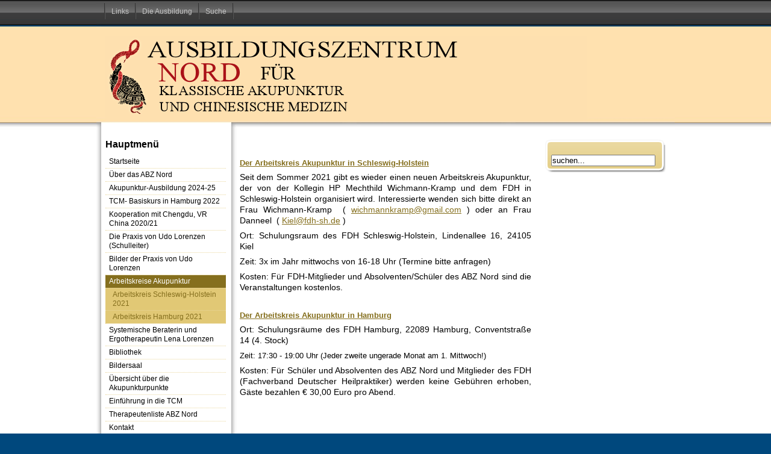

--- FILE ---
content_type: text/html; charset=utf-8
request_url: http://www.abz-nord.de/cms/arbeitskreise-akupunktur.html
body_size: 3559
content:
<!DOCTYPE html PUBLIC "-//W3C//DTD XHTML 1.0 Transitional//EN" "http://www.w3.org/TR/xhtml1/DTD/xhtml1-transitional.dtd">
<html xmlns="http://www.w3.org/1999/xhtml" xml:lang="de-de" lang="de-de" >

<head>
  <base href="http://www.abz-nord.de/cms/arbeitskreise-akupunktur.html" />
  <meta http-equiv="content-type" content="text/html; charset=utf-8" />
  <meta name="robots" content="index, follow" />
  <meta name="keywords" content="TCM, Chinesische Medizin, Akupunktur, Ausbildung, Akupunkturausbildung, Ausbildungszentrum, Nord,  Norddeutschland, Hamburg, Kiel, Hannover, Bremen" />
  <meta name="title" content="Arbeitskreise Akupunktur" />
  <meta name="description" content="Ausbildungszentrum Nord für Traditionelle Chinesische Medizin und klassische Akupunktur" />
  <meta name="generator" content="Joomla! 1.5 - Open Source Content Management" />
  <title>Arbeitskreise Akupunktur</title>
  <link href="/cms/templates/phoca_ioco/favicon.ico" rel="shortcut icon" type="image/x-icon" />
  <script type="text/javascript" src="/cms/media/system/js/mootools.js"></script>
  <script type="text/javascript" src="/cms/media/system/js/caption.js"></script>

<link rel="stylesheet" href="/cms/templates/system/css/system.css" type="text/css" />
<link rel="stylesheet" href="/cms/templates/system/css/general.css" type="text/css" />
<link rel="stylesheet" href="/cms/templates/phoca_ioco/css/template.css" type="text/css" />
<!--[if lte IE 6]>
<link href="/cms/templates/phoca_ioco/css/ie6.css" type="text/css" rel="stylesheet" />
<![endif]-->

<!--[if lte IE 7]>
<link href="/cms/templates/phoca_ioco/css/ie7.css" type="text/css" rel="stylesheet" />
<![endif]-->




</head>
<body>
<div id="site">
<div id="wrap">

	
	
	
	
	
		<div id="leftcolbg">
					<div id="rightcolbg">
					
			
		
	
	<div id="header">
		<div id="topmenu">
			<div class="box">
				<ul id="mainlevel-nav"><li><a href="/cms/links.html" class="mainlevel-nav" >Links</a></li><li><a href="/cms/ausbildung-oben.html" class="mainlevel-nav" >Die Ausbildung</a></li><li><a href="/cms/suche.html" class="mainlevel-nav" >Suche</a></li></ul>
			</div>
		</div>

		
	
	
		<div class="box">
			<div class="logo"><a href="/cms"><img src="/cms/templates/phoca_ioco/images/logo.gif" alt="Ausbildungszentrum Nord" /></a></div>
			
						
						
				
			
		</div>
	</div>
	
	
	
		<div id="leftcol">
		<div class="box">
					<div class="module_menu">
			<div>
				<div>
					<div>
													<h3>Hauptmenü</h3>
											<ul class="menu"><li class="item1"><a href="http://www.abz-nord.de/cms/"><span>Startseite</span></a></li><li class="parent item84"><a href="/cms/ueber-das-abz-nord.html"><span>Über das ABZ Nord</span></a></li><li class="parent item37"><a href="/cms/ausbildung.html"><span>Akupunktur-Ausbildung 2024-25</span></a></li><li class="item164"><a href="/cms/zertifizierter-basiskurs-tcm-des-fdh-hamburg-2017.html"><span>TCM- Basiskurs in Hamburg 2022</span></a></li><li class="parent item183"><a href="/cms/kooperation-mit-chengdu-vr-china-202021.html"><span>Kooperation mit Chengdu, VR China 2020/21</span></a></li><li class="item158"><a href="http://lorenzen-akupunktur.de/"><span>Die Praxis von Udo Lorenzen (Schulleiter)</span></a></li><li class="item219"><a href="/cms/bilder-der-praxis-von-udo-lorenzen.html"><span>Bilder der Praxis von Udo Lorenzen</span></a></li><li id="current" class="parent active item81"><a href="/cms/arbeitskreise-akupunktur.html"><span>Arbeitskreise Akupunktur</span></a><ul><li class="item82"><a href="/cms/arbeitskreise-akupunktur/arbeitskreis-schleswig-holstein.html"><span>Arbeitskreis Schleswig-Holstein 2021</span></a></li><li class="item83"><a href="/cms/arbeitskreise-akupunktur/arbeitskreis-hamburg.html"><span>Arbeitskreis Hamburg 2021</span></a></li></ul></li><li class="item170"><a href="https://www.lenalorenzen.de"><span>Systemische Beraterin und Ergotherapeutin Lena Lorenzen</span></a></li><li class="parent item41"><a href="/cms/wissen.html"><span>Bibliothek</span></a></li><li class="parent item50"><a href="/cms/bildersaal.html"><span>Bildersaal</span></a></li><li class="item156"><a href="http://www.abz-nord.de/cms/wissen/akupunkturpunkte.html"><span>Übersicht über die Akupunkturpunkte</span></a></li><li class="item79"><a href="http://www.abz-nord.de/Ausbildung/Anmeldungsformulare/Traditionelle%20chinesische%20Medizin.pdf"><span>Einführung in die TCM</span></a></li><li class="item80"><a href="/cms/therapeutenliste.html"><span>Therapeutenliste ABZ Nord</span></a></li><li class="item49"><a href="/cms/kontakt.html"><span>Kontakt</span></a></li><li class="parent item99"><a href="/cms/flohmarkt.html"><span>Flohmarkt</span></a></li><li class="item138"><a href="/cms/links.html"><span>Links</span></a></li><li class="item48"><a href="/cms/impressum.html"><span>Impressum</span></a></li><li class="item56"><a href="/cms/agbmenu.html"><span>AGB</span></a></li><li class="item224"><a href="http://www.lorenzen-akupunktur.de/pdf/Datenschutzerklaerung%20Lorenzen.pdf"><span>Datenschutzerklärung</span></a></li></ul>					</div>
				</div>
			</div>
		</div>
	
		</div>
	</div>
		
	
			<div id="top">
			<div class="box">
				
			</div>
		</div>
		
	
	<div id="content1">
		<div class="box">
			<div id="message"></div>
			<div id="pathway">
				
			</div>
			
<table class="contentpaneopen">



<tr>
<td valign="top">
<p style="text-align: justify"><span style="font-size: small"><br /></span></p><strong><span style="font-size: small"><a href="/cms/arbeitskreise-akupunktur/arbeitskreis-schleswig-holstein.html">Der Arbeitskreis Akupunktur in Schleswig-Holstein</a></span></strong><p style="text-align: justify"><span style="font-size: small"><font face="arial,helvetica,sans-serif" style="font-family: Arial, Helvetica, sans-serif; font-size: 14px">Seit dem Sommer 2021 gibt es wieder einen neuen Arbeitskreis Akupunktur, der von der Kollegin HP Mechthild Wichmann-Kramp und dem FDH in Schleswig-Holstein organisiert wird. Interessierte wenden sich bitte direkt an Frau Wichmann-Kramp  </font></span><span style="font-size: small"><font face="arial,helvetica,sans-serif" style="font-family: Arial, Helvetica, sans-serif; font-size: 14px">(
 <script language='JavaScript' type='text/javascript'>
 <!--
 var prefix = '&#109;a' + 'i&#108;' + '&#116;o';
 var path = 'hr' + 'ef' + '=';
 var addy23352 = 'w&#105;chm&#97;nnkr&#97;mp' + '&#64;';
 addy23352 = addy23352 + 'gm&#97;&#105;l' + '&#46;' + 'c&#111;m';
 document.write( '<a ' + path + '\'' + prefix + ':' + addy23352 + '\'>' );
 document.write( addy23352 );
 document.write( '<\/a>' );
 //-->\n </script> <script language='JavaScript' type='text/javascript'>
 <!--
 document.write( '<span style=\'display: none;\'>' );
 //-->
 </script>Diese E-Mail-Adresse ist gegen Spambots geschützt! Sie müssen JavaScript aktivieren, damit Sie sie sehen können.
 <script language='JavaScript' type='text/javascript'>
 <!--
 document.write( '</' );
 document.write( 'span>' );
 //-->
 </script>) oder an Frau Danneel  (
 <script language='JavaScript' type='text/javascript'>
 <!--
 var prefix = '&#109;a' + 'i&#108;' + '&#116;o';
 var path = 'hr' + 'ef' + '=';
 var addy60402 = 'K&#105;&#101;l' + '&#64;';
 addy60402 = addy60402 + 'fdh-sh' + '&#46;' + 'd&#101;';
 document.write( '<a ' + path + '\'' + prefix + ':' + addy60402 + '\'>' );
 document.write( addy60402 );
 document.write( '<\/a>' );
 //-->\n </script> <script language='JavaScript' type='text/javascript'>
 <!--
 document.write( '<span style=\'display: none;\'>' );
 //-->
 </script>Diese E-Mail-Adresse ist gegen Spambots geschützt! Sie müssen JavaScript aktivieren, damit Sie sie sehen können.
 <script language='JavaScript' type='text/javascript'>
 <!--
 document.write( '</' );
 document.write( 'span>' );
 //-->
 </script>) </font></span><strong></strong></p><p style="font-family: Arial, Helvetica, sans-serif; font-size: 14px; text-align: justify">Ort: Schulungsraum des FDH Schleswig-Holstein, <span style="font-size: 14px"><span style="font-family: Verdana, Geneva, sans-serif">Lindenallee 16, 24105 Kiel</span></span></p><span style="font-size: small"><p style="text-align: justify"><font face="arial,helvetica,sans-serif" style="font-family: Arial, Helvetica, sans-serif; font-size: 14px">Zeit: 3x im Jahr mittwochs von 16-18 Uhr (Termine bitte anfragen)<br /></font></p><p style="font-family: Arial, Helvetica, sans-serif; font-size: 14px; text-align: justify">Kosten: Für FDH-Mitglieder und Absolventen/Schüler des ABZ Nord sind die Veranstaltungen kostenlos. </p><p style="text-align: justify">&nbsp;</p> <p style="text-align: justify"><span style="font-size: small"><strong><a href="/cms/arbeitskreise-akupunktur/arbeitskreis-hamburg.html">Der Arbeitskreis Akupunktur in Hamburg</a></strong></span></p>     <p style="text-align: justify"><span style="font-family: Arial, Helvetica, sans-serif; font-size: 14px">Ort: Schulungsräume des FDH Hamburg, 22089 Hamburg, Conventstraße 14 (4. Stock)</span></p></span><span style="font-size: small"><p style="font-family: Arial, Helvetica, sans-serif; font-size: 14px; text-align: justify"><span style="font-size: small">Zeit: 17:30 - 19:00 Uhr (Jeder zweite ungerade Monat am 1. Mittwoch!)</span>  </p></span><span style="font-size: small"><p style="text-align: justify"><span style="font-family: Arial, Helvetica, sans-serif; font-size: 14px">Kosten: Für Schüler und Absolventen des ABZ Nord und Mitglieder des FDH (Fachverband Deutscher Heilpraktiker) werden keine Gebühren erhoben, Gäste bezahlen € 30,00 Euro pro Abend.</span></p></span><span style="font-size: small"><p style="text-align: justify">&nbsp;</p></span><p style="text-align: justify">&nbsp;</p> <p style="text-align: justify"><span style="font-size: small"> </span></p></td>
</tr>

</table>
<span class="article_separator">&nbsp;</span>

		</div>
	</div>
	
		<div id="rightcol">
		<div class="box">
					<div class="module">
			<div>
				<div>
					<div>
											<form action="index.php" method="post">
	<div class="search">
		<br /><input name="searchword" id="mod_search_searchword" maxlength="20" alt="Suchen" class="inputbox" type="text" size="20" value="suchen..."  onblur="if(this.value=='') this.value='suchen...';" onfocus="if(this.value=='suchen...') this.value='';" />	</div>
	<input type="hidden" name="task"   value="search" />
	<input type="hidden" name="option" value="com_search" />
</form>					</div>
				</div>
			</div>
		</div>
	
		</div>
	</div>
		
	
		
	
		  
	  
	
	<div id="site-bottom">
		<div class="box">&nbsp;</div>
	</div>

	
		</div><!-- end leftcolbg -->
					</div><!-- end rightcolbg -->
			
	
	
	
</div><!-- end wrap -->


</div><!-- end site -->	
	<div id="footer">
		<div class="box">
			Ausbildungszentrum Nord | Designed by <a href="http://www.phoca.cz/" target="_blank" class="phoca-footer">Phoca</a>		</div>
	</div>

	<div id="debug"></div>
</body>
</html>


--- FILE ---
content_type: text/css
request_url: http://www.abz-nord.de/cms/templates/phoca_ioco/css/template.css
body_size: 7280
content:
/* Phoca Template - www.phoca.cz */
* {
	padding: 0;
	margin: 0;
}
html {
	margin:0;
	padding:0;
}
body {
	text-align: center;
	font-size: 76%;
	font-family: Arial, sans-serif, Verdana, Helvetica;
	line-height: 1.3;
	background: #00487d;
	
}
#site {
	padding:0;
	margin:0;
	background:#ffffff url(../images/bg-site.jpg) 0 0 repeat-x;
}

h1, h2, h3, h4, h5, h6, blockquote, label, ul, ol, dl, p, fieldset, address {
	margin: 0.5em 0;
}

form {
	margin:0;padding:0;
}

a img {
	border: 0px;
}

li, dd {
	margin-left: 1em;
}
ul li {
	list-style: square;
	padding-left:-10px;
	margin-left: 18px;
}

fieldset {
	padding:5em;
}



td {
	padding:1px;
}

#wrap {
	min-width: 960px;
	max-width: 960px;
	width: auto !important;
	width: 960px;
	margin: 0 auto;
	text-align: left;
}

#header {
	background: url(../images/hbg.jpg) 0 0 no-repeat;
	position:relative;
	height:212px;
	margin-top:0px;
	margin-bottom:0px;
	color:#dbd3bd;
}
#header .logo {
	margin-top:50px;
	margin-left:5px;
}
#header h1 {
	font-variant: small-caps;
	font-stretch: expanded;
	padding-left: 30px;
	color:#dbd3bd;
	font-weight: bold;
	font-size: 50px;
}
#header input {
	background: url(../images/search.png) no-repeat;
	border:0;
	height: 22px;
	width: 168px;
	padding: 2px;
	font-size:1em;
	color:#dbd3bd;
	border:1px solid #dbd3bd;
}
#header .search {
	position:absolute;
	top: 70px;
	right:20px;
	color:#dbd3bd;
}

#header .banner {
	position:absolute;
	top: 120px;
	right:20px;
	color:#dbd3bd;
}

#header .user4 {
	position:absolute;
	top: 80px;
	right:20px;
	color:#dbd3bd;	
}

#leftcol {
	float:left;
	width:220px;
	padding-left:5px;
	overflow:hidden;
}
#content {
	float:left;
	width: 506px;
}

#content1 {
	position:relative;
	float:left;
	width: 510px;
	overflow:hidden;
}

#content2 {
	position:relative;
	float:left;
	width: 735px;
	overflow:hidden;
}
#content3 {
	position:relative;
	float:left;
	width: 960px;
	overflow:hidden;
}


#rightcol {
	position:relative;
	float:left;
	width:220px;
	padding-right:5px;
	overflow:hidden;

}
#site-bottom {
	clear:both;
	background: url(../images/fbg.png) 0 bottom repeat-x;
	
	margin-bottom:0px;
	padding-bottom:0px;
	padding-right:30px;
	text-align:right;
	height:30px;

	
}
#site-bottom .box {
	padding:0;margin:0;
}

#footer{
	background: url(../images/bg-site-bottom.png) 0 bottom repeat-x;
	height:75px;
	text-align:center;
	color:#fff;
}

#debug {
	padding:0px;margin:0px;
}


.box {
	padding:10px;
}


#top {
	padding:5px 5px 5px 0px;
	float:left;
	position:relative;
	width:726px;
}

#top .box {
	padding:0;
	margin:0;
	color:#ffffff;
}

#footer .box {
	padding-top:40px;
}

#bottom {
	clear:both;
	margin:5px 10px;
	padding:10px 10px 5px 10px;
}

#user {
	clear:both;
	padding:5px 5px 5px 0px;
	margin-left:224px;
}



/* --- */

#leftcolbg {
	background: url(../images/lbg.png) 23% 0 repeat-y;
	
}

#rightcolbg {
	background: url(../images/rbg.png) 77% 0 repeat-y;
	
}


a {color: #856F1E;}
a:link {color: #856F1E;}
a:hover {color: #856F1E;}


h1, .contentheading, .componentheading, .contentpagetitle {
	color: #000000;
	font-weight:bold;
	font-size:1.5em;
}
h2{font-size: 1.5em;}
h3 {font-size: 1.3em;}
h4 {font-size: 1.2em;}
h5 {font-size: 1.1em;}
h6 {font-size: 1em;}

hr {
	border:1px solid #000000;
}
fieldset {
	padding: 0.3em;
	border: 0px;
}

#footer, .small, .createdate, .modifydate {
	font-size:0.8em;
	color: #000000;
}

div.module {
	color: #000000;
	font-size: 1em;
	margin:0;
	margin-bottom:10px;
	width: 100%;
	background: url(../images/mbm.png) top left repeat-y;
	width: 201px;
}

div.module div {
	background: transparent;
	background: url(../images/mbt.png) no-repeat;
}

div.module div div {
	background: url(../images/mbb.png) bottom left no-repeat;
}

div.module div div div {
	padding-bottom: 10px;
	padding-left: 10px;
	padding-right: 10px;
	padding-top: 10px;
}

div.module div div div div {
	background: transparent;
	border: none;
	padding: 0;
}

.module h3 {
	color: #000000;
	padding: 0.25em 0.5em;
	text-align: left;
	font-size: 1.1em;
	margin: 0;
	margin-bottom:8px;
	border-bottom: 1px solid #fff;
	
}


div.module_menu {
	margin-bottom:10px;
}

div.module_menu2 {
	color: #000000;
	font-size: 1em;
	margin:0;
	margin-bottom:10px;
	width: 100%;
	background: url(../images/mbmm.png) top left repeat-y;
	width: 201px;
}

div.module_menu2 div {
	background: transparent;
	background: url(../images/mbtm.png) no-repeat;
}

div.module_menu2 div div {
	background: url(../images/mbbm.png) bottom left no-repeat;
}

div.module_menu2 div div div {
	padding-bottom: 30px;
	padding-left: 10px;
	padding-right: 10px;
	padding-top: 30px;
}

div.module_menu2 div div div div {
	background: transparent;
	border: none;
	padding: 0;
	
}

.module_menu2 h3 {
	color: #000000;
	padding: 0.25em 0.5em;
	text-align: left;
	font-size: 1.1em;
	margin: 0;
	margin-bottom:8px;
	border-bottom: 1px solid #fff;
	
}


.moduletable {
	padding:10px;
	background:#E1C875;
	margin:0 10px;
	border:1px solid #856F1E;
}


.module_menu ul {
	list-style: none;
	margin: 0;
	padding: 0;
}

.module_menu li {
	list-style: none;
	border-bottom: 1px dotted #ead89f;
	margin: 0;
}

.module_menu li a {
	display: block;
	padding: 3px 5px 3px 0.5em;
	color: #000000;
	text-decoration:none;
}

html>body .module_menu li a {
	width: auto;
}
.module_menu li a:hover, a#active_menu:link, a#active_menu:visited {
	color:#fff;
	background:#856F1E;
}

.module_menu #current a {
	background-color: #856F1E;
	color:#fff;
}

/*sub*/
.module_menu ul li ul li a{
	display: block;
	padding: 3px 5px 3px 1.0em;
	border-left: 20px;
	color: #856F1E;
	text-decoration:none;
	border-top: 1px solid #fff;
}

.module_menu ul #current ul li a{
	display: block;
	padding: 3px 5px 3px 1.0em;
	border-top: 1px dotted #ead89f;
	margin:0 0 -1px 0;
	background:#E1C875;
	color:#856F1E;
}

.module_menu ul li ul #current a{
	display: block;
	padding: 3px 5px 3px 1.0em;
	border-top: 1px dotted #ead89f;
	background-color: #856F1E;
	margin:0 0 -1px 0;
	color:#fff;
}


#header .module {
	margin-bottom: 0em;
	padding: 0; border: 0px;
}


#topmenu {
	padding:5px 5px 5px 0px;
	float:left;
	position:relative;
	width:726px;
}
#topmenu .box {
	padding: 0; margin:0;
}

#mainlevel-nav {
	float:left;
	margin:0;
	padding:0px;
	padding-left:15px;
	width:100%;
	list-style-type:none;
	background: url(../images/bg-nav.png) 13px center no-repeat;
	
}

#mainlevel-nav li {
	list-style:none;
	float:left;
	margin:0px;
	padding:0px 2px 0px 0px;
	background: url(../images/bg-nav.png) center right no-repeat;
	
}

#mainlevel-nav a:link,#mainlevel-nav a:visited {
	float:left;
	display:block;
	color:#c2c2c2;
	text-decoration:none;
	margin:0 2px;
	padding:7px 8px 5px 8px;

}

#header #active_menu-nav, #mainlevel-nav #current a {
	float:left;
	display:block;
	color:#fff;
	text-decoration:none;
	margin:0 2px;
	padding:7px 8px 5px 8px;

	background: url(../images/bg-nav-active.png) 0 0 repeat-x;
}

#mainlevel-nav #current {
background:#000000;
}

#mainlevel-nav li a:hover {
text-decoration:underline;
color:#fff;
}

.pagination span, .pagination a, .pagination strong{
	margin:0 3px;
}
#modlgn_username {
	width:160px;
}
#modlgn_passwd {
	width:160px;
}


.contenttoc {
	border:1px solid #ccc;
	background: #f0f0f0;
	padding:10px;
}

.contenttoc th{
	border-bottom:1px solid #ccc;
	padding:5px;
}